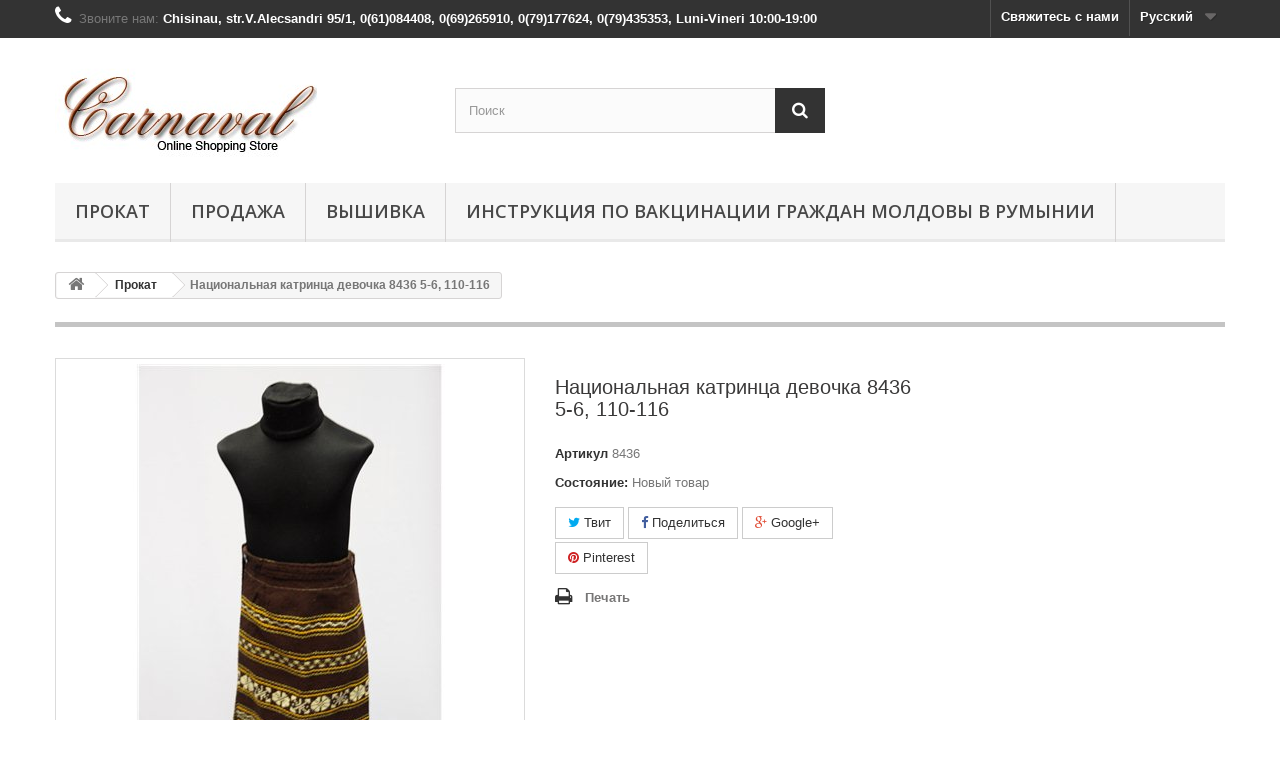

--- FILE ---
content_type: text/html; charset=utf-8
request_url: https://carnaval.md/ru/prokat/1684-nacionalnaya-katrinca-devochka-8436-5-6-110-116.html
body_size: 8874
content:
<!DOCTYPE HTML> <!--[if lt IE 7]><html class="no-js lt-ie9 lt-ie8 lt-ie7" lang="ru-ru"><![endif]--> <!--[if IE 7]><html class="no-js lt-ie9 lt-ie8 ie7" lang="ru-ru"><![endif]--> <!--[if IE 8]><html class="no-js lt-ie9 ie8" lang="ru-ru"><![endif]--> <!--[if gt IE 8]><html class="no-js ie9" lang="ru-ru"><![endif]--><html lang="ru-ru"><head><meta charset="utf-8" /><title>Национальная катринца девочка 8436 5-6, 110-116 - Carnaval</title><meta name="generator" content="PrestaShop" /><meta name="robots" content="index,follow" /><meta name="viewport" content="width=device-width, minimum-scale=0.25, maximum-scale=1.6, initial-scale=1.0" /><meta name="apple-mobile-web-app-capable" content="yes" /><link rel="icon" type="image/vnd.microsoft.icon" href="/img/favicon.ico?1706444066" /><link rel="shortcut icon" type="image/x-icon" href="/img/favicon.ico?1706444066" /><link rel="stylesheet" href="https://carnaval.md/themes/default-bootstrap/cache/v_27_fe4f542605f169c9869af51792ba53ae_all.css" type="text/css" media="all" /><link rel="stylesheet" href="https://carnaval.md/themes/default-bootstrap/cache/v_27_b4632cd5da8519ab97b7d34dde18182d_print.css" type="text/css" media="print" /> <script type="text/javascript">/* <![CDATA[ */;var FancyboxI18nClose='Закрыть';var FancyboxI18nNext='Вперед';var FancyboxI18nPrev='Назад';var PS_CATALOG_MODE=true;var ajaxsearch=true;var allowBuyWhenOutOfStock=true;var attribute_anchor_separator=',';var attributesCombinations=[];var availableLaterValue='';var availableNowValue='';var baseDir='https://carnaval.md/';var baseUri='https://carnaval.md/';var blocksearch_type='top';var contentOnly=false;var currency={"id":4,"name":"MDL","iso_code":"MDL","iso_code_num":"498","sign":"MDL","blank":"1","conversion_rate":"1.000000","deleted":"0","format":"2","decimals":"1","active":"1","prefix":"","suffix":" MDL","id_shop_list":null,"force_id":false};var currencyBlank=1;var currencyFormat=2;var currencyRate=1;var currencySign='MDL';var currentDate='2026-01-22 18:51:25';var customerGroupWithoutTax=true;var customizationFields=false;var customizationId=null;var default_eco_tax=0;var displayList=false;var displayPrice=1;var doesntExist='Данная модификация отсутствует. Пожалуйста, выберите другую.';var doesntExistNoMore='Этого товара нет в наличии';var doesntExistNoMoreBut='с такими характеристиками, но есть с другими.';var ecotaxTax_rate=0;var fieldRequired='Пожалуйста заполните все требуемые поля, затем сохраните модификацию.';var groupReduction=0;var highDPI=false;var idDefaultImage=2756;var id_lang=2;var id_product=1684;var img_prod_dir='https://carnaval.md/img/p/';var img_ps_dir='https://carnaval.md/img/';var instantsearch=false;var isGuest=0;var isLogged=0;var isMobile=false;var jqZoomEnabled=false;var maxQuantityToAllowDisplayOfLastQuantityMessage=3;var minimalQuantity=1;var noTaxForThisProduct=true;var oosHookJsCodeFunctions=[];var page_name='product';var priceDisplayMethod=1;var priceDisplayPrecision=2;var productAvailableForOrder=false;var productBasePriceTaxExcl=150;var productBasePriceTaxExcluded=150;var productBasePriceTaxIncl=150;var productHasAttributes=false;var productPrice=150;var productPriceTaxExcluded=150;var productPriceTaxIncluded=150;var productPriceWithoutReduction=150;var productReference='8436';var productShowPrice=false;var productUnitPriceRatio=0;var product_fileButtonHtml='Выберите файл';var product_fileDefaultHtml='Файлы не выбраны';var product_specific_price=[];var quantitiesDisplayAllowed=false;var quantityAvailable=0;var quickView=true;var reduction_percent=0;var reduction_price=0;var roundMode=2;var search_url='https://carnaval.md/ru/search';var sharing_img='https://carnaval.md/2756/nacionalnaya-katrinca-devochka-8436-5-6-110-116.jpg';var sharing_name='Национальная катринца девочка 8436    5-6, 110-116';var sharing_url='https://carnaval.md/ru/prokat/1684-nacionalnaya-katrinca-devochka-8436-5-6-110-116.html';var specific_currency=false;var specific_price=0;var static_token='b493faad457878ebf95fbc7edf0be576';var stock_management=0;var taxRate=0;var token='b493faad457878ebf95fbc7edf0be576';var uploading_in_progress='Пожалуйста подождите...';var usingSecureMode=true;/* ]]> */</script> <script type="text/javascript" src="https://carnaval.md/themes/default-bootstrap/cache/v_27_11e31ffc94b24f57f8c355e62f0a6c58.js"></script> <meta property="og:type" content="product" /><meta property="og:url" content="https://carnaval.md/ru/prokat/1684-nacionalnaya-katrinca-devochka-8436-5-6-110-116.html" /><meta property="og:title" content="Национальная катринца девочка 8436 5-6, 110-116 - Carnaval" /><meta property="og:site_name" content="Carnaval" /><meta property="og:description" content="" /><meta property="og:image" content="https://carnaval.md/2756-large_default/nacionalnaya-katrinca-devochka-8436-5-6-110-116.jpg" /><meta property="product:pretax_price:amount" content="150" /><meta property="product:pretax_price:currency" content="MDL" /><meta property="product:price:amount" content="150" /><meta property="product:price:currency" content="MDL" /><script type="text/javascript">/* <![CDATA[ */;var checkCaptchaUrl="/modules/eicaptcha/eicaptcha-ajax.php";var RecaptachKey="6Lcnoa0UAAAAAMeyXxbwy3-uES-gjMq0K90x1bga";var RecaptchaTheme="light";/* ]]> */</script> <script src="https://www.google.com/recaptcha/api.js?onload=onloadCallback&render=explicit&hl=ru" async defer></script> <script type="text/javascript" src="/modules/eicaptcha//views/js/eicaptcha-modules.js"></script> <link rel="stylesheet" href="//fonts.googleapis.com/css?family=Open+Sans:300,600&amp;subset=latin,latin-ext" type="text/css" media="all" /> <!--[if IE 8]> <script src="https://oss.maxcdn.com/libs/html5shiv/3.7.0/html5shiv.js"></script> <script src="https://oss.maxcdn.com/libs/respond.js/1.3.0/respond.min.js"></script> <![endif]--></head><body id="product" class="product product-1684 product-nacionalnaya-katrinca-devochka-8436-5-6-110-116 category-4 category-prokat hide-left-column hide-right-column lang_ru"><div id="page"><div class="header-container"> <header id="header"><div class="banner"><div class="container"><div class="row"> <a href="https://carnaval.md/" title=""> <img class="img-responsive" src="https://carnaval.md/modules/blockbanner/img/61b8180da6d2d495a90e78ebe9cc2774.png" alt="" title="" width="1170" height="65" /> </a></div></div></div><div class="nav"><div class="container"><div class="row"> <nav><div id="languages-block-top" class="languages-block"><div class="current"> <span>Русский</span></div><ul id="first-languages" class="languages-block_ul toogle_content"><li class="selected"> <span>Русский</span></li><li > <a href="https://carnaval.md/ro/chirie/1684-nacionalnaya-katrinca-devochka-8436-5-6-110-116.html" title="Română (Romanian)" rel="alternate" hreflang="ro"> <span>Română</span> </a></li></ul></div><div id="contact-link" > <a href="https://carnaval.md/ru/contact-us" title="Свяжитесь с нами">Свяжитесь с нами</a></div> <span class="shop-phone"> <i class="icon-phone"></i>Звоните нам: <strong>Chisinau, str.V.Alecsandri 95/1, 0(61)084408, 0(69)265910, 0(79)177624, 0(79)435353, Luni-Vineri 10:00-19:00</strong> </span></nav></div></div></div><div><div class="container"><div class="row"><div id="header_logo"> <a href="https://carnaval.md/" title="Carnaval"> <img class="logo img-responsive" src="https://carnaval.md/img/premier-logo-1509317278.jpg" alt="Carnaval" width="262" height="105"/> </a></div><div id="search_block_top" class="col-sm-4 clearfix"><form id="searchbox" method="get" action="//carnaval.md/ru/search" > <input type="hidden" name="controller" value="search" /> <input type="hidden" name="orderby" value="position" /> <input type="hidden" name="orderway" value="desc" /> <input class="search_query form-control" type="text" id="search_query_top" name="search_query" placeholder="Поиск" value="" /> <button type="submit" name="submit_search" class="btn btn-default button-search"> <span>Поиск</span> </button></form></div><div id="block_top_menu" class="sf-contener clearfix col-lg-12"><div class="cat-title">Меню</div><ul class="sf-menu clearfix menu-content"><li><a href="https://carnaval.md/ru/4-prokat" title="Прокат">Прокат</a><ul><li><a href="https://carnaval.md/ru/6-deti" title="Дети">Дети</a><ul><li><a href="https://carnaval.md/ru/7-naryadnye-platya-dlya-devochek" title="Нарядные платья для девочек">Нарядные платья для девочек</a></li><li><a href="https://carnaval.md/ru/8-karnavalnye-kostyumy" title="Карнавальные костюмы">Карнавальные костюмы</a><ul><li><a href="https://carnaval.md/ru/9-pticy" title="Птицы">Птицы</a></li><li><a href="https://carnaval.md/ru/14-koroli-i-pridvornye" title="Короли и Придворные">Короли и Придворные</a></li><li><a href="https://carnaval.md/ru/15-vremena-goda" title="Времена года">Времена года</a></li><li><a href="https://carnaval.md/ru/17-skazochnye-geroi" title="Сказочные герои">Сказочные герои</a></li><li><a href="https://carnaval.md/ru/25-cvety-i-rasteniya" title="Цветы и растения">Цветы и растения</a></li><li><a href="https://carnaval.md/ru/26-geroi-multfilmov-i-filmov" title="Герои мультфильмов и фильмов">Герои мультфильмов и фильмов</a></li><li><a href="https://carnaval.md/ru/28-nasekomye" title="Насекомые">Насекомые</a></li><li><a href="https://carnaval.md/ru/33-frukty-i-ovoshhi" title="Фрукты и овощи">Фрукты и овощи</a></li><li><a href="https://carnaval.md/ru/34-professii" title="Профессии">Профессии</a></li><li><a href="https://carnaval.md/ru/35-voennye" title="Военные">Военные</a></li><li><a href="https://carnaval.md/ru/36-domashnie-zhivotnye" title="Домашние животные">Домашние животные</a></li><li><a href="https://carnaval.md/ru/37-dikie-zhivotnye" title="Дикие животные">Дикие животные</a></li><li><a href="https://carnaval.md/ru/38-angely" title="Ангелы">Ангелы</a></li><li><a href="https://carnaval.md/ru/39-khellouin-strashilki" title="Хэллоуин страшилки">Хэллоуин страшилки</a></li><li><a href="https://carnaval.md/ru/40-temnye-sily" title="Темные силы">Темные силы</a></li><li><a href="https://carnaval.md/ru/41-bogatyri-i-rycari" title="Богатыри и рыцари">Богатыри и рыцари</a></li><li><a href="https://carnaval.md/ru/42-priroda" title="Природа">Природа</a></li><li><a href="https://carnaval.md/ru/43-vostochnye-personazhi" title="Восточные персонажи">Восточные персонажи</a></li><li><a href="https://carnaval.md/ru/44-klouny-arlekiny-i-shuty" title="Клоуны, Арлекины и Шуты">Клоуны, Арлекины и Шуты</a></li><li><a href="https://carnaval.md/ru/45-yagody-i-griby" title="Ягоды и грибы">Ягоды и грибы</a></li><li><a href="https://carnaval.md/ru/46-fantasticheskie-personazhi" title="Фантастические персонажи">Фантастические персонажи</a></li><li><a href="https://carnaval.md/ru/47-novyj-god" title="Новый Год">Новый Год</a></li><li><a href="https://carnaval.md/ru/48-morskie-i-vodnye-personazhi" title="Морские и водные персонажи">Морские и водные персонажи</a></li><li><a href="https://carnaval.md/ru/49-mushketery" title="Мушкетеры">Мушкетеры</a></li><li><a href="https://carnaval.md/ru/53-piraty" title="Пираты">Пираты</a></li><li><a href="https://carnaval.md/ru/54-stili-i-napravleniya-v-mode" title="Стили и направления в моде">Стили и направления в моде</a></li><li><a href="https://carnaval.md/ru/58-kovboi-i-indejcy" title="Ковбои и индейцы">Ковбои и индейцы</a></li><li><a href="https://carnaval.md/ru/63-supergeroi" title="Супергерои">Супергерои</a></li></ul></li><li><a href="https://carnaval.md/ru/50-moldavskie-nacionalnye-kostyumy-dlya-malchikov" title="Молдавские национальные костюмы для мальчиков">Молдавские национальные костюмы для мальчиков</a><ul><li><a href="https://carnaval.md/ru/64-nacionalnye-kostyumy-komplekty" title="Национальные костюмы комплекты">Национальные костюмы комплекты</a></li><li><a href="https://carnaval.md/ru/66-nacionalnaya-shapka" title="Национальная шапка">Национальная шапка</a></li><li><a href="https://carnaval.md/ru/70-nacionalnye-rubashki-dlya-malchikov" title="Национальные рубашки для мальчиков">Национальные рубашки для мальчиков</a></li><li><a href="https://carnaval.md/ru/75-nacionalnye-zhiletki" title="Национальные жилетки">Национальные жилетки</a></li><li><a href="https://carnaval.md/ru/83-nacionalnye-poyasa" title="Национальные пояса">Национальные пояса</a></li></ul></li><li><a href="https://carnaval.md/ru/51-moldavskaya-nacionalnaya-odezhda-dlya-devochek" title="Молдавская национальная одежда для девочек">Молдавская национальная одежда для девочек</a><ul><li><a href="https://carnaval.md/ru/52-nacionalnye-naryady-komplekty" title="Национальные наряды комплекты">Национальные наряды комплекты</a></li><li><a href="https://carnaval.md/ru/71-nacionalnye-zhiletki" title="Национальные жилетки">Национальные жилетки</a></li><li><a href="https://carnaval.md/ru/78-nacionalnye-bluzy-iya" title="Национальные блузы (ия)">Национальные блузы (ия)</a></li><li><a href="https://carnaval.md/ru/79-nacionalnye-peredniki-katrincy" title="Национальные передники (катринцы)">Национальные передники (катринцы)</a></li><li><a href="https://carnaval.md/ru/82-nacionalnye-yubki" title="Национальные юбки">Национальные юбки</a></li><li><a href="https://carnaval.md/ru/84-nacionalnye-poyasa" title="Национальные пояса">Национальные пояса</a></li></ul></li></ul></li><li><a href="https://carnaval.md/ru/29-zhenshhiny" title="Женщины">Женщины</a><ul><li><a href="https://carnaval.md/ru/30-karnavalnye-i-istoricheskie-naryady-dlya-zhensshin" title="Карнавальные и исторические наряды для женщин">Карнавальные и исторические наряды для женщин</a></li><li><a href="https://carnaval.md/ru/56-nacionalnye-kostyumy-komplekty" title="Национальные костюмы комплекты">Национальные костюмы комплекты</a></li><li><a href="https://carnaval.md/ru/77-nacionalnye-bluzy-iya" title="Национальные блузы (ия)">Национальные блузы (ия)</a></li><li><a href="https://carnaval.md/ru/81-nacionalnye-yubki" title="Национальные юбки">Национальные юбки</a></li><li><a href="https://carnaval.md/ru/86-nacionalnye-poyasa" title="Национальные пояса">Национальные пояса</a></li><li><a href="https://carnaval.md/ru/89-vechernie-naryadnye-platya-dlya-zhensshin" title="Вечерние нарядные платья для женщин">Вечерние нарядные платья для женщин</a></li></ul></li><li><a href="https://carnaval.md/ru/31-muzhchiny" title="Мужчины">Мужчины</a><ul><li><a href="https://carnaval.md/ru/32-karnavalnye-i-istoricheskie-kostyumy" title="Карнавальные и исторические костюмы">Карнавальные и исторические костюмы</a></li><li><a href="https://carnaval.md/ru/76-nacionalnye-zhiletki" title="Национальные жилетки">Национальные жилетки</a></li><li><a href="https://carnaval.md/ru/80-nacionalnye-rubashki" title="Национальные рубашки">Национальные рубашки</a></li><li><a href="https://carnaval.md/ru/85-nacionalnye-poyasa" title="Национальные пояса">Национальные пояса</a></li></ul></li><li><a href="https://carnaval.md/ru/61-karnavalnye-prinadlezhnosti" title="Карнавальные принадлежности">Карнавальные принадлежности</a><ul><li><a href="https://carnaval.md/ru/90-shlyapy" title="Шляпы">Шляпы</a></li><li><a href="https://carnaval.md/ru/91-plasshi-i-nakidki" title="Плащи и накидки">Плащи и накидки</a></li></ul></li></ul></li><li><a href="https://carnaval.md/ru/5-prodazha" title="Продажа">Продажа</a><ul><li><a href="https://carnaval.md/ru/10-deti" title="Дети">Дети</a><ul><li><a href="https://carnaval.md/ru/12-naryadnye-platya-dlya-devochek" title="Нарядные платья для девочек">Нарядные платья для девочек</a></li><li><a href="https://carnaval.md/ru/27-karnavalnye-kostyumy" title="Карнавальные костюмы">Карнавальные костюмы</a></li></ul></li><li><a href="https://carnaval.md/ru/16-aksessuary" title="Аксессуары">Аксессуары</a><ul><li><a href="https://carnaval.md/ru/18-plasshi-nakidki-peleriny-bolero" title="Плащи, накидки, пелерины, болеро">Плащи, накидки, пелерины, болеро</a></li><li><a href="https://carnaval.md/ru/19-perchatki-dlya-devochek" title="Перчатки для девочек">Перчатки для девочек</a><ul><li><a href="https://carnaval.md/ru/20-perchatki-bez-palcev" title="Перчатки без пальцев">Перчатки без пальцев</a></li><li><a href="https://carnaval.md/ru/21-perchatki-vyshe-loktya" title="Перчатки выше локтя">Перчатки выше локтя</a></li><li><a href="https://carnaval.md/ru/22-atlasnye-perchatki" title="Атласные перчатки">Атласные перчатки</a></li><li><a href="https://carnaval.md/ru/23-perchatki-do-loktya" title="Перчатки до локтя">Перчатки до локтя</a></li><li><a href="https://carnaval.md/ru/55-lycra-matte-gloves" title="Lycra matte gloves">Lycra matte gloves</a></li></ul></li><li><a href="https://carnaval.md/ru/24-shpilki-v-prichesku" title="Шпильки в прическу">Шпильки в прическу</a></li><li><a href="https://carnaval.md/ru/57-shlyapy" title="Шляпы">Шляпы</a></li><li><a href="https://carnaval.md/ru/59-koronki-diademy-ukrasheniya-na-golovu" title="Коронки, диадемы, украшения на голову">Коронки, диадемы, украшения на голову</a></li><li><a href="https://carnaval.md/ru/60-krylya" title="Крылья">Крылья</a></li><li><a href="https://carnaval.md/ru/65-pariki-i-borody" title="Парики и бороды">Парики и бороды</a></li><li><a href="https://carnaval.md/ru/68-cvety-i-lepestki" title="Цветы и лепестки">Цветы и лепестки</a></li><li><a href="https://carnaval.md/ru/73-karnavalnye-maski" title="Карнавальные маски">Карнавальные маски</a></li><li><a href="https://carnaval.md/ru/74-khellouin" title="Хэллоуин">Хэллоуин</a></li></ul></li></ul></li><li><a href="https://carnaval.md/ru/88-vyshivka" title="Вышивка">Вышивка</a></li><li><a href="https://carnaval.md/ru/content/6-vakcinaciya-v-rumynii-grazhdan-moldovy" title="Инструкция по вакцинации граждан Молдовы в Румынии">Инструкция по вакцинации граждан Молдовы в Румынии</a></li></ul></div></div></div></div> </header></div><div class="columns-container"><div id="columns" class="container"><div class="breadcrumb clearfix"> <a class="home" href="https://carnaval.md/" title="На главную"><i class="icon-home"></i></a> <span class="navigation-pipe">&gt;</span> <span class="navigation_page"><span itemscope itemtype="http://data-vocabulary.org/Breadcrumb"><a itemprop="url" href="https://carnaval.md/ru/4-prokat" title="Прокат" ><span itemprop="title">Прокат</span></a></span><span class="navigation-pipe">></span>Национальная катринца девочка 8436 5-6, 110-116</span></div><div id="slider_row" class="row"></div><div class="row"><div id="center_column" class="center_column col-xs-12 col-sm-12"><div itemscope itemtype="https://schema.org/Product"><meta itemprop="url" content="https://carnaval.md/ru/prokat/1684-nacionalnaya-katrinca-devochka-8436-5-6-110-116.html"><div class="primary_block row"><div class="container"><div class="top-hr"></div></div><div class="pb-left-column col-xs-12 col-sm-4 col-md-5"><div id="image-block" class="clearfix"> <span id="view_full_size"> <img id="bigpic" itemprop="image" src="https://carnaval.md/2756-large_default/nacionalnaya-katrinca-devochka-8436-5-6-110-116.jpg" title="Национальная катринца девочка 8436 5-6, 110-116" alt="Национальная катринца девочка 8436 5-6, 110-116" width="458" height="458"/> <span class="span_link no-print">Увеличить</span> </span></div><div id="views_block" class="clearfix hidden"><div id="thumbs_list"><ul id="thumbs_list_frame"><li id="thumbnail_2756" class="last"> <a href="https://carnaval.md/2756-thickbox_default/nacionalnaya-katrinca-devochka-8436-5-6-110-116.jpg" data-fancybox-group="other-views" class="fancybox shown" title="Национальная катринца девочка 8436 5-6, 110-116"> <img class="img-responsive" id="thumb_2756" src="https://carnaval.md/2756-cart_default/nacionalnaya-katrinca-devochka-8436-5-6-110-116.jpg" alt="Национальная катринца девочка 8436 5-6, 110-116" title="Национальная катринца девочка 8436 5-6, 110-116" height="80" width="80" itemprop="image" /> </a></li></ul></div></div></div><div class="pb-center-column col-xs-12 col-sm-4"><h1 itemprop="name">Национальная катринца девочка 8436 5-6, 110-116</h1><p id="product_reference"> <label>Артикул </label> <span class="editable" itemprop="sku" content="8436">8436</span></p><p id="product_condition"> <label>Состояние: </label><link itemprop="itemCondition" href="https://schema.org/NewCondition"/> <span class="editable">Новый товар</span></p><p id="availability_statut" style="display: none;"> <span id="availability_value" class="label label-success"></span></p><p id="availability_date" style="display: none;"> <span id="availability_date_label">Будет доступен:</span> <span id="availability_date_value"></span></p><div id="oosHook" style="display: none;"></div><p class="socialsharing_product list-inline no-print"> <button data-type="twitter" type="button" class="btn btn-default btn-twitter social-sharing"> <i class="icon-twitter"></i> Твит </button> <button data-type="facebook" type="button" class="btn btn-default btn-facebook social-sharing"> <i class="icon-facebook"></i> Поделиться </button> <button data-type="google-plus" type="button" class="btn btn-default btn-google-plus social-sharing"> <i class="icon-google-plus"></i> Google+ </button> <button data-type="pinterest" type="button" class="btn btn-default btn-pinterest social-sharing"> <i class="icon-pinterest"></i> Pinterest </button></p><ul id="usefull_link_block" class="clearfix no-print"><li class="print"> <a href="javascript:print();"> Печать </a></li></ul></div><div class="pb-right-column col-xs-12 col-sm-4 col-md-3"><form id="buy_block" class="hidden" action="https://carnaval.md/ru/cart" method="post"><p class="hidden"> <input type="hidden" name="token" value="b493faad457878ebf95fbc7edf0be576" /> <input type="hidden" name="id_product" value="1684" id="product_page_product_id" /> <input type="hidden" name="add" value="1" /> <input type="hidden" name="id_product_attribute" id="idCombination" value="" /></p><div class="box-info-product"><div class="content_prices clearfix"><div class="clear"></div></div><div class="product_attributes clearfix"><p id="minimal_quantity_wanted_p" style="display: none;"> Минимальный заказ для товара <b id="minimal_quantity_label">1</b></p></div><div class="box-cart-bottom"><div class="unvisible"><p id="add_to_cart" class="buttons_bottom_block no-print"> <button type="submit" name="Submit" class="exclusive"> <span>В корзину</span> </button></p></div></div></div></form></div></div> <section class="page-product-box"><h3 class="page-product-heading">Описание</h3><div class="rte"><p>Chirie-150 lei</p></div> </section></div></div></div></div></div><div class="footer-container"> <footer id="footer" class="container"><div class="row"><section id="social_block" class="pull-right"><ul><li class="facebook"> <a class="_blank" href="http://www.facebook.com/carnaval.md"> <span>Facebook</span> </a></li><li class="twitter"> <a class="_blank" href="http://www.twitter.com/CarnavalMD"> <span>Twitter</span> </a></li></ul><h4>Подпишитесь на наши обновления</h4> </section><div class="clearfix"></div><section class="blockcategories_footer footer-block col-xs-12 col-sm-2"><h4>Категории</h4><div class="category_footer toggle-footer"><div class="list"><ul class="dhtml"><li > <a href="https://carnaval.md/ru/4-prokat" title="В этой категории Вы найдете все наши товары, предназначенные для Проката. Также можно приобрести любой товар по его остаточной цене. Цены указаны для проката изделий. Операторы нашего салона (тел.+37361084408, +37379177624, +37368844724, +37379435353) проверять доступность выбранных товаров на Вашу дату. Для этого назовите по телефону код товара из 4-х чисел (например 0359 или 4783). Положите в корзину один или несколько товаров, чтобы узнать общую стоимость проката выбранных изделий.&nbsp;"> Прокат </a><ul><li > <a href="https://carnaval.md/ru/6-deti" title=""> Дети </a><ul><li > <a href="https://carnaval.md/ru/7-naryadnye-platya-dlya-devochek" title=""> Нарядные платья для девочек </a></li><li > <a href="https://carnaval.md/ru/8-karnavalnye-kostyumy" title=""> Карнавальные костюмы </a></li><li > <a href="https://carnaval.md/ru/50-moldavskie-nacionalnye-kostyumy-dlya-malchikov" title=""> Молдавские национальные костюмы для мальчиков </a></li><li class="last"> <a href="https://carnaval.md/ru/51-moldavskaya-nacionalnaya-odezhda-dlya-devochek" title=""> Молдавская национальная одежда для девочек </a></li></ul></li><li > <a href="https://carnaval.md/ru/29-zhenshhiny" title=""> Женщины </a><ul><li > <a href="https://carnaval.md/ru/30-karnavalnye-i-istoricheskie-naryady-dlya-zhensshin" title=""> Карнавальные и исторические наряды для женщин </a></li><li > <a href="https://carnaval.md/ru/56-nacionalnye-kostyumy-komplekty" title=""> Национальные костюмы комплекты </a></li><li > <a href="https://carnaval.md/ru/77-nacionalnye-bluzy-iya" title=""> Национальные блузы (ия) </a></li><li > <a href="https://carnaval.md/ru/81-nacionalnye-yubki" title=""> Национальные юбки </a></li><li > <a href="https://carnaval.md/ru/86-nacionalnye-poyasa" title=""> Национальные пояса </a></li><li class="last"> <a href="https://carnaval.md/ru/89-vechernie-naryadnye-platya-dlya-zhensshin" title=""> Вечерние нарядные платья для женщин </a></li></ul></li><li > <a href="https://carnaval.md/ru/31-muzhchiny" title=""> Мужчины </a><ul><li > <a href="https://carnaval.md/ru/32-karnavalnye-i-istoricheskie-kostyumy" title=""> Карнавальные и исторические костюмы </a></li><li > <a href="https://carnaval.md/ru/76-nacionalnye-zhiletki" title=""> Национальные жилетки </a></li><li > <a href="https://carnaval.md/ru/80-nacionalnye-rubashki" title=""> Национальные рубашки </a></li><li class="last"> <a href="https://carnaval.md/ru/85-nacionalnye-poyasa" title=""> Национальные пояса </a></li></ul></li><li class="last"> <a href="https://carnaval.md/ru/61-karnavalnye-prinadlezhnosti" title=""> Карнавальные принадлежности </a><ul><li > <a href="https://carnaval.md/ru/90-shlyapy" title="Различные шляпы предназначенные к прокату"> Шляпы </a></li><li class="last"> <a href="https://carnaval.md/ru/91-plasshi-i-nakidki" title="Плащи и накидки разных цветов и размеров"> Плащи и накидки </a></li></ul></li></ul></li><li > <a href="https://carnaval.md/ru/5-prodazha" title="В этой категории Вы найдете товары предназначенные для Продажи. В подкатегории Новые товары мы предлагаем в продажу абсолютно новые товары."> Продажа </a><ul><li > <a href="https://carnaval.md/ru/10-deti" title=""> Дети </a><ul><li > <a href="https://carnaval.md/ru/12-naryadnye-platya-dlya-devochek" title=""> Нарядные платья для девочек </a></li><li class="last"> <a href="https://carnaval.md/ru/27-karnavalnye-kostyumy" title=""> Карнавальные костюмы </a></li></ul></li><li class="last"> <a href="https://carnaval.md/ru/16-aksessuary" title=""> Аксессуары </a><ul><li > <a href="https://carnaval.md/ru/18-plasshi-nakidki-peleriny-bolero" title="Различные плащи, накидки, шубки, болеро"> Плащи, накидки, пелерины, болеро </a></li><li > <a href="https://carnaval.md/ru/19-perchatki-dlya-devochek" title=""> Перчатки для девочек </a></li><li > <a href="https://carnaval.md/ru/24-shpilki-v-prichesku" title=""> Шпильки в прическу </a></li><li > <a href="https://carnaval.md/ru/57-shlyapy" title="Различные шляпы для детей и взрослых"> Шляпы </a></li><li > <a href="https://carnaval.md/ru/59-koronki-diademy-ukrasheniya-na-golovu" title=""> Коронки, диадемы, украшения на голову </a></li><li > <a href="https://carnaval.md/ru/60-krylya" title=""> Крылья </a></li><li > <a href="https://carnaval.md/ru/65-pariki-i-borody" title=""> Парики и бороды </a></li><li > <a href="https://carnaval.md/ru/68-cvety-i-lepestki" title=""> Цветы и лепестки </a></li><li > <a href="https://carnaval.md/ru/73-karnavalnye-maski" title=""> Карнавальные маски </a></li><li class="last"> <a href="https://carnaval.md/ru/74-khellouin" title=""> Хэллоуин </a></li></ul></li></ul></li><li > <a href="https://carnaval.md/ru/88-vyshivka" title="Вышивка на изделях из текстильных тканей и кожи. Вышивка на полотенцах, халатах, постельном белье. Шевроны, нашивки, вымпелы, логотипы, флаги, эмблемы. Иконы и церковная символика. Национальная одежда - блузки, рубашки, жилетки, пояса, передники, юбки. Оцифровка любых изображений и рисунков. Оцифровка старинных орнаментов для последующей вышивки на изделиях. Колекция из более 60000 вышивок для клиентов."> Вышивка </a></li><li > <a href="https://carnaval.md/ru/3-akcii-skidki-rasprodazhi" title="Здесь мы выствляем на распродажу как новые товары, так и товары которые были в прокате."> Акции, Скидки, Распродажи </a><ul><li > <a href="https://carnaval.md/ru/11-rasprodazha-naryadnykh-platev-ot-200-kh-do-300-kh-lej" title=""> Распродажа нарядных платьев от 200-х до 300-х лей </a></li><li class="last"> <a href="https://carnaval.md/ru/62-obuv" title=""> Обувь </a></li></ul></li><li > <a href="https://carnaval.md/ru/67-fotoalbom" title=""> Фотоальбом </a></li><li class="last"> <a href="https://carnaval.md/ru/87-blog" title=""> Блог </a></li></ul></div></div> </section><section class="footer-block col-xs-12 col-sm-2" id="block_various_links_footer"><h4>Информация</h4><ul class="toggle-footer"><li class="item"> <a href="https://carnaval.md/ru/new-products" title="Новые товары"> Новые товары </a></li><li class="item"> <a href="https://carnaval.md/ru/stores" title="Наш магазин"> Наш магазин </a></li><li class="item"> <a href="https://carnaval.md/ru/contact-us" title="Связаться с нами"> Связаться с нами </a></li><li class="item"> <a href="https://carnaval.md/ru/content/3-terms-and-conditions-of-use" title="Terms and conditions of use"> Terms and conditions of use </a></li><li class="item"> <a href="https://carnaval.md/ru/content/4-about-us" title="About us"> About us </a></li><li class="item"> <a href="https://carnaval.md/ru/content/7-nashi-kontakty" title="Наши контакты"> Наши контакты </a></li><li> <a href="https://carnaval.md/ru/sitemap" title="Карта сайта"> Карта сайта </a></li></ul> </section><section id="block_contact_infos" class="footer-block col-xs-12 col-sm-4"><div><h4>Контактная информация</h4><ul class="toggle-footer"><li> <i class="icon-map-marker"></i>Carnaval, str.Vasile Alecsandri 95/1 MD-2012 Chisinau, Moldova Luni-Vineri 10:00-19:00, Weekend - programare</li><li> <i class="icon-phone"></i>Звоните нам: <span>0(61)084408, 0(69)265910, 0(79)177624, 0(79)435353</span></li><li> <i class="icon-envelope-alt"></i>E-mail: <span><a href="&#109;&#97;&#105;&#108;&#116;&#111;&#58;%69%6e%66%6f@%63%61%72%6e%61%76%61%6c.%6d%64" >&#x69;&#x6e;&#x66;&#x6f;&#x40;&#x63;&#x61;&#x72;&#x6e;&#x61;&#x76;&#x61;&#x6c;&#x2e;&#x6d;&#x64;</a></span></li></ul></div> </section></div> </footer></div></div>
</body></html>